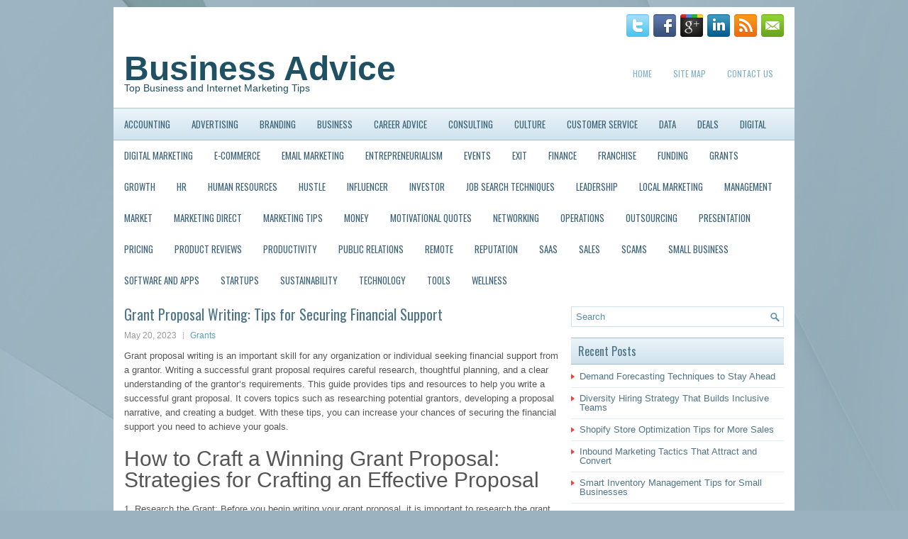

--- FILE ---
content_type: text/html; charset=UTF-8
request_url: https://www.email-customer-support.com/grant-proposal-writing-tips-for-securing-financial-support/
body_size: 12699
content:
 <!DOCTYPE html><html xmlns="http://www.w3.org/1999/xhtml" lang="en-US">
<head profile="http://gmpg.org/xfn/11">
<meta http-equiv="Content-Type" content="text/html; charset=UTF-8" />

<meta name="viewport" content="width=device-width, initial-scale=1.0"/>
<link rel="stylesheet" href="https://www.email-customer-support.com/wp-content/themes/TheBusiness/lib/css/reset.css" type="text/css" media="screen, projection" />
<link rel="stylesheet" href="https://www.email-customer-support.com/wp-content/themes/TheBusiness/lib/css/defaults.css" type="text/css" media="screen, projection" />
<!--[if lt IE 8]><link rel="stylesheet" href="https://www.email-customer-support.com/wp-content/themes/TheBusiness/lib/css/ie.css" type="text/css" media="screen, projection" /><![endif]-->

<link rel="stylesheet" href="https://www.email-customer-support.com/wp-content/themes/TheBusiness/style.css" type="text/css" media="screen, projection" />

<title>Grant Proposal Writing: Tips for Securing Financial Support &#8211; Business Advice</title>
<meta name='robots' content='max-image-preview:large' />
            <style>
                .toc_post_list h2{
                    margin-bottom: 20px;
                }
                .toc_post_list{
                    list-style: none;
                    margin: 0 0 30px 0!important;
                    padding: 0!important;
                }
                .toc_post_list li{}
                .toc_post_list li ul{
                    list-style: decimal;
                }
                .toc_post_list a{}
                .wpaicg_chat_widget{
                    position: fixed;
                }
                .wpaicg_widget_left{
                    bottom: 15px;
                    left: 15px;
                }
                .wpaicg_widget_right{
                    bottom: 15px;
                    right: 15px;
                }
                .wpaicg_widget_right .wpaicg_chat_widget_content{
                    right: 0;
                }
                .wpaicg_widget_left .wpaicg_chat_widget_content{
                    left: 0;
                }
                .wpaicg_chat_widget_content .wpaicg-chatbox{
                    height: 100%;
                    background-color: #222222;
                    border-radius: 5px;
                }
                .wpaicg_widget_open .wpaicg_chat_widget_content{
                    height: 400px;
                }
                .wpaicg_chat_widget_content{
                    position: absolute;
                    bottom: calc(100% + 15px);
                    width: 350px;
                    overflow: hidden;
                }
                .wpaicg_widget_open .wpaicg_chat_widget_content{
                    overflow: unset;
                }
                .wpaicg_widget_open .wpaicg_chat_widget_content .wpaicg-chatbox{
                    top: 0;
                }
                .wpaicg_chat_widget_content .wpaicg-chatbox{
                    position: absolute;
                    top: 100%;
                    left: 0;
                    width: 350px;
                    height: 400px;
                    transition: top 300ms cubic-bezier(0.17, 0.04, 0.03, 0.94);
                }
                .wpaicg_chat_widget_content .wpaicg-chatbox-content{
                }
                .wpaicg_chat_widget_content .wpaicg-chatbox-content ul{
                    box-sizing: border-box;
                    background: #222222;
                }
                .wpaicg_chat_widget_content .wpaicg-chatbox-content ul li{
                    color: #90EE90;
                    font-size: 13px;
                }
                .wpaicg_chat_widget_content .wpaicg-bot-thinking{
                    color: #90EE90;
                }
                .wpaicg_chat_widget_content .wpaicg-chatbox-type{
                                    border-top: 0;
                    background: rgb(0 0 0 / 19%);
                }
                .wpaicg_chat_widget_content .wpaicg-chat-message{
                    color: #90EE90;
                }
                .wpaicg_chat_widget_content textarea.wpaicg-chatbox-typing{
                    background-color: #fff;
                    border-color: #ccc;
                }
                .wpaicg_chat_widget_content .wpaicg-chatbox-send{
                    color: #fff;
                }
                .wpaicg-chatbox-footer{
                    height: 18px;
                    font-size: 11px;
                    padding: 0 5px;
                    color: #fff;
                    background: rgb(0 0 0 / 19%);
                    margin-top:2px;
                    margin-bottom: 2px;
                }
                .wpaicg_chat_widget_content textarea.wpaicg-chatbox-typing:focus{
                    outline: none;
                }
                .wpaicg_chat_widget .wpaicg_toggle{
                    cursor: pointer;
                }
                .wpaicg_chat_widget .wpaicg_toggle img{
                    width: 75px;
                    height: 75px;
                }
                .wpaicg-chat-shortcode-type,.wpaicg-chatbox-type{
                    position: relative;
                }
                .wpaicg-mic-icon{
                    cursor: pointer;
                }
                .wpaicg-mic-icon svg{
                    width: 16px;
                    height: 16px;
                    fill: currentColor;
                }
                .wpaicg-pdf-icon svg{
                    width: 22px;
                    height: 22px;
                    fill: currentColor;
                }
                .wpaicg_chat_additions span{
                    cursor: pointer;
                    margin-right: 2px;
                }
                .wpaicg_chat_additions span:last-of-type{
                    margin-right: 0;
                }
                .wpaicg-pdf-loading{
                    width: 18px;
                    height: 18px;
                    border: 2px solid #FFF;
                    border-bottom-color: transparent;
                    border-radius: 50%;
                    display: inline-block;
                    box-sizing: border-box;
                    animation: wpaicg_rotation 1s linear infinite;
                }
                @keyframes wpaicg_rotation {
                    0% {
                        transform: rotate(0deg);
                    }
                    100% {
                        transform: rotate(360deg);
                    }
                }
                .wpaicg-chat-message code{
                    padding: 3px 5px 2px;
                    background: rgb(0 0 0 / 20%);
                    font-size: 13px;
                    font-family: Consolas,Monaco,monospace;
                    direction: ltr;
                    unicode-bidi: embed;
                    display: block;
                    margin: 5px 0px;
                    border-radius: 4px;
                    white-space: pre-wrap;
                }
                textarea.wpaicg-chat-shortcode-typing,textarea.wpaicg-chatbox-typing{
                    height: 30px;
                }
                .wpaicg_chat_widget_content .wpaicg-chatbox-content,.wpaicg-chat-shortcode-content{
                    overflow: hidden;
                }
                .wpaicg_chatbox_line{
                    overflow: hidden;
                    text-align: center;
                    display: block!important;
                    font-size: 12px;
                }
                .wpaicg_chatbox_line:after,.wpaicg_chatbox_line:before{
                    background-color: rgb(255 255 255 / 26%);
                    content: "";
                    display: inline-block;
                    height: 1px;
                    position: relative;
                    vertical-align: middle;
                    width: 50%;
                }
                .wpaicg_chatbox_line:before {
                    right: 0.5em;
                    margin-left: -50%;
                }

                .wpaicg_chatbox_line:after {
                    left: 0.5em;
                    margin-right: -50%;
                }
                .wpaicg-chat-shortcode-typing::-webkit-scrollbar,.wpaicg-chatbox-typing::-webkit-scrollbar{
                    width: 5px
                }
                .wpaicg-chat-shortcode-typing::-webkit-scrollbar-track,.wpaicg-chatbox-typing::-webkit-scrollbar-track{
                    -webkit-box-shadow:inset 0 0 6px rgba(0, 0, 0, 0.15);border-radius:5px;
                }
                .wpaicg-chat-shortcode-typing::-webkit-scrollbar-thumb,.wpaicg-chatbox-typing::-webkit-scrollbar-thumb{
                    border-radius:5px;
                    -webkit-box-shadow: inset 0 0 6px rgba(0, 0, 0, 0.75);
                }
            </style>
            <script>
                var wpaicg_ajax_url = 'https://www.email-customer-support.com/wp-admin/admin-ajax.php';
                var wpaicgUserLoggedIn = false;
            </script>
            <link href="https://www.email-customer-support.com/wp-content/plugins/gpt3-ai-content-generator-premium/public/css/wpaicg-rtl.css" type="text/css" rel="stylesheet" />
                                <!--- This meta description generated by AI Power Plugin --->
                    <meta name="description" content="Learn how to write a successful grant proposal to secure financial support for your project. Get tips on researching, writing, and submitting a grant proposal.">
                    <meta name="og:description" content="Learn how to write a successful grant proposal to secure financial support for your project. Get tips on researching, writing, and submitting a grant proposal.">
                    <link rel="alternate" title="oEmbed (JSON)" type="application/json+oembed" href="https://www.email-customer-support.com/wp-json/oembed/1.0/embed?url=https%3A%2F%2Fwww.email-customer-support.com%2Fgrant-proposal-writing-tips-for-securing-financial-support%2F" />
<link rel="alternate" title="oEmbed (XML)" type="text/xml+oembed" href="https://www.email-customer-support.com/wp-json/oembed/1.0/embed?url=https%3A%2F%2Fwww.email-customer-support.com%2Fgrant-proposal-writing-tips-for-securing-financial-support%2F&#038;format=xml" />
<style id='wp-img-auto-sizes-contain-inline-css' type='text/css'>
img:is([sizes=auto i],[sizes^="auto," i]){contain-intrinsic-size:3000px 1500px}
/*# sourceURL=wp-img-auto-sizes-contain-inline-css */
</style>
<style id='wp-emoji-styles-inline-css' type='text/css'>

	img.wp-smiley, img.emoji {
		display: inline !important;
		border: none !important;
		box-shadow: none !important;
		height: 1em !important;
		width: 1em !important;
		margin: 0 0.07em !important;
		vertical-align: -0.1em !important;
		background: none !important;
		padding: 0 !important;
	}
/*# sourceURL=wp-emoji-styles-inline-css */
</style>
<style id='wp-block-library-inline-css' type='text/css'>
:root{--wp-block-synced-color:#7a00df;--wp-block-synced-color--rgb:122,0,223;--wp-bound-block-color:var(--wp-block-synced-color);--wp-editor-canvas-background:#ddd;--wp-admin-theme-color:#007cba;--wp-admin-theme-color--rgb:0,124,186;--wp-admin-theme-color-darker-10:#006ba1;--wp-admin-theme-color-darker-10--rgb:0,107,160.5;--wp-admin-theme-color-darker-20:#005a87;--wp-admin-theme-color-darker-20--rgb:0,90,135;--wp-admin-border-width-focus:2px}@media (min-resolution:192dpi){:root{--wp-admin-border-width-focus:1.5px}}.wp-element-button{cursor:pointer}:root .has-very-light-gray-background-color{background-color:#eee}:root .has-very-dark-gray-background-color{background-color:#313131}:root .has-very-light-gray-color{color:#eee}:root .has-very-dark-gray-color{color:#313131}:root .has-vivid-green-cyan-to-vivid-cyan-blue-gradient-background{background:linear-gradient(135deg,#00d084,#0693e3)}:root .has-purple-crush-gradient-background{background:linear-gradient(135deg,#34e2e4,#4721fb 50%,#ab1dfe)}:root .has-hazy-dawn-gradient-background{background:linear-gradient(135deg,#faaca8,#dad0ec)}:root .has-subdued-olive-gradient-background{background:linear-gradient(135deg,#fafae1,#67a671)}:root .has-atomic-cream-gradient-background{background:linear-gradient(135deg,#fdd79a,#004a59)}:root .has-nightshade-gradient-background{background:linear-gradient(135deg,#330968,#31cdcf)}:root .has-midnight-gradient-background{background:linear-gradient(135deg,#020381,#2874fc)}:root{--wp--preset--font-size--normal:16px;--wp--preset--font-size--huge:42px}.has-regular-font-size{font-size:1em}.has-larger-font-size{font-size:2.625em}.has-normal-font-size{font-size:var(--wp--preset--font-size--normal)}.has-huge-font-size{font-size:var(--wp--preset--font-size--huge)}.has-text-align-center{text-align:center}.has-text-align-left{text-align:left}.has-text-align-right{text-align:right}.has-fit-text{white-space:nowrap!important}#end-resizable-editor-section{display:none}.aligncenter{clear:both}.items-justified-left{justify-content:flex-start}.items-justified-center{justify-content:center}.items-justified-right{justify-content:flex-end}.items-justified-space-between{justify-content:space-between}.screen-reader-text{border:0;clip-path:inset(50%);height:1px;margin:-1px;overflow:hidden;padding:0;position:absolute;width:1px;word-wrap:normal!important}.screen-reader-text:focus{background-color:#ddd;clip-path:none;color:#444;display:block;font-size:1em;height:auto;left:5px;line-height:normal;padding:15px 23px 14px;text-decoration:none;top:5px;width:auto;z-index:100000}html :where(.has-border-color){border-style:solid}html :where([style*=border-top-color]){border-top-style:solid}html :where([style*=border-right-color]){border-right-style:solid}html :where([style*=border-bottom-color]){border-bottom-style:solid}html :where([style*=border-left-color]){border-left-style:solid}html :where([style*=border-width]){border-style:solid}html :where([style*=border-top-width]){border-top-style:solid}html :where([style*=border-right-width]){border-right-style:solid}html :where([style*=border-bottom-width]){border-bottom-style:solid}html :where([style*=border-left-width]){border-left-style:solid}html :where(img[class*=wp-image-]){height:auto;max-width:100%}:where(figure){margin:0 0 1em}html :where(.is-position-sticky){--wp-admin--admin-bar--position-offset:var(--wp-admin--admin-bar--height,0px)}@media screen and (max-width:600px){html :where(.is-position-sticky){--wp-admin--admin-bar--position-offset:0px}}

/*# sourceURL=wp-block-library-inline-css */
</style><style id='global-styles-inline-css' type='text/css'>
:root{--wp--preset--aspect-ratio--square: 1;--wp--preset--aspect-ratio--4-3: 4/3;--wp--preset--aspect-ratio--3-4: 3/4;--wp--preset--aspect-ratio--3-2: 3/2;--wp--preset--aspect-ratio--2-3: 2/3;--wp--preset--aspect-ratio--16-9: 16/9;--wp--preset--aspect-ratio--9-16: 9/16;--wp--preset--color--black: #000000;--wp--preset--color--cyan-bluish-gray: #abb8c3;--wp--preset--color--white: #ffffff;--wp--preset--color--pale-pink: #f78da7;--wp--preset--color--vivid-red: #cf2e2e;--wp--preset--color--luminous-vivid-orange: #ff6900;--wp--preset--color--luminous-vivid-amber: #fcb900;--wp--preset--color--light-green-cyan: #7bdcb5;--wp--preset--color--vivid-green-cyan: #00d084;--wp--preset--color--pale-cyan-blue: #8ed1fc;--wp--preset--color--vivid-cyan-blue: #0693e3;--wp--preset--color--vivid-purple: #9b51e0;--wp--preset--gradient--vivid-cyan-blue-to-vivid-purple: linear-gradient(135deg,rgb(6,147,227) 0%,rgb(155,81,224) 100%);--wp--preset--gradient--light-green-cyan-to-vivid-green-cyan: linear-gradient(135deg,rgb(122,220,180) 0%,rgb(0,208,130) 100%);--wp--preset--gradient--luminous-vivid-amber-to-luminous-vivid-orange: linear-gradient(135deg,rgb(252,185,0) 0%,rgb(255,105,0) 100%);--wp--preset--gradient--luminous-vivid-orange-to-vivid-red: linear-gradient(135deg,rgb(255,105,0) 0%,rgb(207,46,46) 100%);--wp--preset--gradient--very-light-gray-to-cyan-bluish-gray: linear-gradient(135deg,rgb(238,238,238) 0%,rgb(169,184,195) 100%);--wp--preset--gradient--cool-to-warm-spectrum: linear-gradient(135deg,rgb(74,234,220) 0%,rgb(151,120,209) 20%,rgb(207,42,186) 40%,rgb(238,44,130) 60%,rgb(251,105,98) 80%,rgb(254,248,76) 100%);--wp--preset--gradient--blush-light-purple: linear-gradient(135deg,rgb(255,206,236) 0%,rgb(152,150,240) 100%);--wp--preset--gradient--blush-bordeaux: linear-gradient(135deg,rgb(254,205,165) 0%,rgb(254,45,45) 50%,rgb(107,0,62) 100%);--wp--preset--gradient--luminous-dusk: linear-gradient(135deg,rgb(255,203,112) 0%,rgb(199,81,192) 50%,rgb(65,88,208) 100%);--wp--preset--gradient--pale-ocean: linear-gradient(135deg,rgb(255,245,203) 0%,rgb(182,227,212) 50%,rgb(51,167,181) 100%);--wp--preset--gradient--electric-grass: linear-gradient(135deg,rgb(202,248,128) 0%,rgb(113,206,126) 100%);--wp--preset--gradient--midnight: linear-gradient(135deg,rgb(2,3,129) 0%,rgb(40,116,252) 100%);--wp--preset--font-size--small: 13px;--wp--preset--font-size--medium: 20px;--wp--preset--font-size--large: 36px;--wp--preset--font-size--x-large: 42px;--wp--preset--spacing--20: 0.44rem;--wp--preset--spacing--30: 0.67rem;--wp--preset--spacing--40: 1rem;--wp--preset--spacing--50: 1.5rem;--wp--preset--spacing--60: 2.25rem;--wp--preset--spacing--70: 3.38rem;--wp--preset--spacing--80: 5.06rem;--wp--preset--shadow--natural: 6px 6px 9px rgba(0, 0, 0, 0.2);--wp--preset--shadow--deep: 12px 12px 50px rgba(0, 0, 0, 0.4);--wp--preset--shadow--sharp: 6px 6px 0px rgba(0, 0, 0, 0.2);--wp--preset--shadow--outlined: 6px 6px 0px -3px rgb(255, 255, 255), 6px 6px rgb(0, 0, 0);--wp--preset--shadow--crisp: 6px 6px 0px rgb(0, 0, 0);}:where(.is-layout-flex){gap: 0.5em;}:where(.is-layout-grid){gap: 0.5em;}body .is-layout-flex{display: flex;}.is-layout-flex{flex-wrap: wrap;align-items: center;}.is-layout-flex > :is(*, div){margin: 0;}body .is-layout-grid{display: grid;}.is-layout-grid > :is(*, div){margin: 0;}:where(.wp-block-columns.is-layout-flex){gap: 2em;}:where(.wp-block-columns.is-layout-grid){gap: 2em;}:where(.wp-block-post-template.is-layout-flex){gap: 1.25em;}:where(.wp-block-post-template.is-layout-grid){gap: 1.25em;}.has-black-color{color: var(--wp--preset--color--black) !important;}.has-cyan-bluish-gray-color{color: var(--wp--preset--color--cyan-bluish-gray) !important;}.has-white-color{color: var(--wp--preset--color--white) !important;}.has-pale-pink-color{color: var(--wp--preset--color--pale-pink) !important;}.has-vivid-red-color{color: var(--wp--preset--color--vivid-red) !important;}.has-luminous-vivid-orange-color{color: var(--wp--preset--color--luminous-vivid-orange) !important;}.has-luminous-vivid-amber-color{color: var(--wp--preset--color--luminous-vivid-amber) !important;}.has-light-green-cyan-color{color: var(--wp--preset--color--light-green-cyan) !important;}.has-vivid-green-cyan-color{color: var(--wp--preset--color--vivid-green-cyan) !important;}.has-pale-cyan-blue-color{color: var(--wp--preset--color--pale-cyan-blue) !important;}.has-vivid-cyan-blue-color{color: var(--wp--preset--color--vivid-cyan-blue) !important;}.has-vivid-purple-color{color: var(--wp--preset--color--vivid-purple) !important;}.has-black-background-color{background-color: var(--wp--preset--color--black) !important;}.has-cyan-bluish-gray-background-color{background-color: var(--wp--preset--color--cyan-bluish-gray) !important;}.has-white-background-color{background-color: var(--wp--preset--color--white) !important;}.has-pale-pink-background-color{background-color: var(--wp--preset--color--pale-pink) !important;}.has-vivid-red-background-color{background-color: var(--wp--preset--color--vivid-red) !important;}.has-luminous-vivid-orange-background-color{background-color: var(--wp--preset--color--luminous-vivid-orange) !important;}.has-luminous-vivid-amber-background-color{background-color: var(--wp--preset--color--luminous-vivid-amber) !important;}.has-light-green-cyan-background-color{background-color: var(--wp--preset--color--light-green-cyan) !important;}.has-vivid-green-cyan-background-color{background-color: var(--wp--preset--color--vivid-green-cyan) !important;}.has-pale-cyan-blue-background-color{background-color: var(--wp--preset--color--pale-cyan-blue) !important;}.has-vivid-cyan-blue-background-color{background-color: var(--wp--preset--color--vivid-cyan-blue) !important;}.has-vivid-purple-background-color{background-color: var(--wp--preset--color--vivid-purple) !important;}.has-black-border-color{border-color: var(--wp--preset--color--black) !important;}.has-cyan-bluish-gray-border-color{border-color: var(--wp--preset--color--cyan-bluish-gray) !important;}.has-white-border-color{border-color: var(--wp--preset--color--white) !important;}.has-pale-pink-border-color{border-color: var(--wp--preset--color--pale-pink) !important;}.has-vivid-red-border-color{border-color: var(--wp--preset--color--vivid-red) !important;}.has-luminous-vivid-orange-border-color{border-color: var(--wp--preset--color--luminous-vivid-orange) !important;}.has-luminous-vivid-amber-border-color{border-color: var(--wp--preset--color--luminous-vivid-amber) !important;}.has-light-green-cyan-border-color{border-color: var(--wp--preset--color--light-green-cyan) !important;}.has-vivid-green-cyan-border-color{border-color: var(--wp--preset--color--vivid-green-cyan) !important;}.has-pale-cyan-blue-border-color{border-color: var(--wp--preset--color--pale-cyan-blue) !important;}.has-vivid-cyan-blue-border-color{border-color: var(--wp--preset--color--vivid-cyan-blue) !important;}.has-vivid-purple-border-color{border-color: var(--wp--preset--color--vivid-purple) !important;}.has-vivid-cyan-blue-to-vivid-purple-gradient-background{background: var(--wp--preset--gradient--vivid-cyan-blue-to-vivid-purple) !important;}.has-light-green-cyan-to-vivid-green-cyan-gradient-background{background: var(--wp--preset--gradient--light-green-cyan-to-vivid-green-cyan) !important;}.has-luminous-vivid-amber-to-luminous-vivid-orange-gradient-background{background: var(--wp--preset--gradient--luminous-vivid-amber-to-luminous-vivid-orange) !important;}.has-luminous-vivid-orange-to-vivid-red-gradient-background{background: var(--wp--preset--gradient--luminous-vivid-orange-to-vivid-red) !important;}.has-very-light-gray-to-cyan-bluish-gray-gradient-background{background: var(--wp--preset--gradient--very-light-gray-to-cyan-bluish-gray) !important;}.has-cool-to-warm-spectrum-gradient-background{background: var(--wp--preset--gradient--cool-to-warm-spectrum) !important;}.has-blush-light-purple-gradient-background{background: var(--wp--preset--gradient--blush-light-purple) !important;}.has-blush-bordeaux-gradient-background{background: var(--wp--preset--gradient--blush-bordeaux) !important;}.has-luminous-dusk-gradient-background{background: var(--wp--preset--gradient--luminous-dusk) !important;}.has-pale-ocean-gradient-background{background: var(--wp--preset--gradient--pale-ocean) !important;}.has-electric-grass-gradient-background{background: var(--wp--preset--gradient--electric-grass) !important;}.has-midnight-gradient-background{background: var(--wp--preset--gradient--midnight) !important;}.has-small-font-size{font-size: var(--wp--preset--font-size--small) !important;}.has-medium-font-size{font-size: var(--wp--preset--font-size--medium) !important;}.has-large-font-size{font-size: var(--wp--preset--font-size--large) !important;}.has-x-large-font-size{font-size: var(--wp--preset--font-size--x-large) !important;}
/*# sourceURL=global-styles-inline-css */
</style>

<style id='classic-theme-styles-inline-css' type='text/css'>
/*! This file is auto-generated */
.wp-block-button__link{color:#fff;background-color:#32373c;border-radius:9999px;box-shadow:none;text-decoration:none;padding:calc(.667em + 2px) calc(1.333em + 2px);font-size:1.125em}.wp-block-file__button{background:#32373c;color:#fff;text-decoration:none}
/*# sourceURL=/wp-includes/css/classic-themes.min.css */
</style>
<link rel='stylesheet' id='contact-form-7-css' href='https://www.email-customer-support.com/wp-content/plugins/contact-form-7/includes/css/styles.css?ver=6.1.4' type='text/css' media='all' />
<link rel='stylesheet' id='wp-ai-content-generator-css' href='https://www.email-customer-support.com/wp-content/plugins/gpt3-ai-content-generator-premium/public/css/wp-ai-content-generator-public.css?ver=1.7.51' type='text/css' media='all' />
<script type="text/javascript" src="https://www.email-customer-support.com/wp-includes/js/jquery/jquery.min.js?ver=3.7.1" id="jquery-core-js"></script>
<script type="text/javascript" src="https://www.email-customer-support.com/wp-includes/js/jquery/jquery-migrate.min.js?ver=3.4.1" id="jquery-migrate-js"></script>
<script type="text/javascript" src="https://www.email-customer-support.com/wp-content/plugins/gpt3-ai-content-generator-premium/public/js/wp-ai-content-generator-public.js?ver=1.7.51" id="wp-ai-content-generator-js"></script>
<script type="text/javascript" src="https://www.email-customer-support.com/wp-content/themes/TheBusiness/lib/js/superfish.js?ver=6.9" id="superfish-js"></script>
<script type="text/javascript" src="https://www.email-customer-support.com/wp-content/themes/TheBusiness/lib/js/jquery.mobilemenu.js?ver=6.9" id="mobilemenu-js"></script>
<link rel="https://api.w.org/" href="https://www.email-customer-support.com/wp-json/" /><link rel="alternate" title="JSON" type="application/json" href="https://www.email-customer-support.com/wp-json/wp/v2/posts/1564" /><link rel="EditURI" type="application/rsd+xml" title="RSD" href="https://www.email-customer-support.com/xmlrpc.php?rsd" />

<link rel="canonical" href="https://www.email-customer-support.com/grant-proposal-writing-tips-for-securing-financial-support/" />
<link rel='shortlink' href='https://www.email-customer-support.com/?p=1564' />
<link rel="shortcut icon" href="https://www.email-customer-support.com/wp-content/themes/TheBusiness/images/favicon.png" type="image/x-icon" />
<link rel="alternate" type="application/rss+xml" title="Business Advice RSS Feed" href="https://www.email-customer-support.com/feed/" />
<link rel="pingback" href="https://www.email-customer-support.com/xmlrpc.php" />

</head>

<body data-rsssl=1 class="wp-singular post-template-default single single-post postid-1564 single-format-standard wp-theme-TheBusiness">

<div id="container">

    <div class="clearfix">
    
        <div id="top-social-profiles">
                        <ul class="widget-container"><li class="social-profiles-widget">
            <a href="" target="_blank"><img title="Twitter" alt="Twitter" src="https://www.email-customer-support.com/wp-content/themes/TheBusiness/images/social-profiles/twitter.png" /></a><a href="" target="_blank"><img title="Facebook" alt="Facebook" src="https://www.email-customer-support.com/wp-content/themes/TheBusiness/images/social-profiles/facebook.png" /></a><a href="" target="_blank"><img title="Google Plus" alt="Google Plus" src="https://www.email-customer-support.com/wp-content/themes/TheBusiness/images/social-profiles/gplus.png" /></a><a href="" target="_blank"><img title="LinkedIn" alt="LinkedIn" src="https://www.email-customer-support.com/wp-content/themes/TheBusiness/images/social-profiles/linkedin.png" /></a><a href="https://www.email-customer-support.com/feed/" target="_blank"><img title="RSS Feed" alt="RSS Feed" src="https://www.email-customer-support.com/wp-content/themes/TheBusiness/images/social-profiles/rss.png" /></a><a href="" target="_blank"><img title="Email" alt="Email" src="https://www.email-customer-support.com/wp-content/themes/TheBusiness/images/social-profiles/email.png" /></a>            </li></ul>
                    </div>
        
    </div>
    
    <div id="header">
    
        <div class="logo">
         
             
                <h1 class="site_title"><a href="https://www.email-customer-support.com">Business Advice</a></h1>
             
            
             
                <h2 class="site_description">Top Business and Internet Marketing Tips</h2>
             
         
        </div><!-- .logo -->

        <div class="header-right">
            			<div class="menu-primary-container"><ul id="menu-pages" class="menus menu-primary"><li id="menu-item-19" class="menu-item menu-item-type-custom menu-item-object-custom menu-item-home menu-item-19"><a href="https://www.email-customer-support.com/">Home</a></li>
<li id="menu-item-377" class="menu-item menu-item-type-post_type menu-item-object-page menu-item-377"><a href="https://www.email-customer-support.com/site-map/">Site Map</a></li>
<li id="menu-item-20" class="menu-item menu-item-type-post_type menu-item-object-page menu-item-20"><a href="https://www.email-customer-support.com/contact-us/">Contact Us</a></li>
</ul></div>              <!--.primary menu--> 	
                </div><!-- .header-right -->
        
    </div><!-- #header -->
    
            <div class="clearfix">
            			        <div class="menu-secondary-container">
			<ul class="menus menu-secondary">
					<li class="cat-item cat-item-16"><a href="https://www.email-customer-support.com/category/accounting/">Accounting</a>
</li>
	<li class="cat-item cat-item-13"><a href="https://www.email-customer-support.com/category/advertising/">Advertising</a>
</li>
	<li class="cat-item cat-item-21"><a href="https://www.email-customer-support.com/category/branding/">Branding</a>
</li>
	<li class="cat-item cat-item-15"><a href="https://www.email-customer-support.com/category/business/">Business</a>
</li>
	<li class="cat-item cat-item-22"><a href="https://www.email-customer-support.com/category/career-advice/">Career Advice</a>
</li>
	<li class="cat-item cat-item-25"><a href="https://www.email-customer-support.com/category/consulting/">Consulting</a>
</li>
	<li class="cat-item cat-item-259"><a href="https://www.email-customer-support.com/category/culture/">Culture</a>
</li>
	<li class="cat-item cat-item-24"><a href="https://www.email-customer-support.com/category/customer-service/">Customer Service</a>
</li>
	<li class="cat-item cat-item-257"><a href="https://www.email-customer-support.com/category/data/">Data</a>
</li>
	<li class="cat-item cat-item-254"><a href="https://www.email-customer-support.com/category/deals/">Deals</a>
</li>
	<li class="cat-item cat-item-253"><a href="https://www.email-customer-support.com/category/digital/">Digital</a>
</li>
	<li class="cat-item cat-item-274"><a href="https://www.email-customer-support.com/category/digital-marketing/">Digital Marketing</a>
</li>
	<li class="cat-item cat-item-262"><a href="https://www.email-customer-support.com/category/e-commerce/">E-commerce</a>
</li>
	<li class="cat-item cat-item-18"><a href="https://www.email-customer-support.com/category/email-marketing/">Email Marketing</a>
</li>
	<li class="cat-item cat-item-27"><a href="https://www.email-customer-support.com/category/entrepreneurialism/">Entrepreneurialism</a>
</li>
	<li class="cat-item cat-item-41"><a href="https://www.email-customer-support.com/category/events/">Events</a>
</li>
	<li class="cat-item cat-item-268"><a href="https://www.email-customer-support.com/category/exit/">Exit</a>
</li>
	<li class="cat-item cat-item-39"><a href="https://www.email-customer-support.com/category/finance/">Finance</a>
</li>
	<li class="cat-item cat-item-31"><a href="https://www.email-customer-support.com/category/franchise/">Franchise</a>
</li>
	<li class="cat-item cat-item-269"><a href="https://www.email-customer-support.com/category/funding/">Funding</a>
</li>
	<li class="cat-item cat-item-38"><a href="https://www.email-customer-support.com/category/grants/">Grants</a>
</li>
	<li class="cat-item cat-item-275"><a href="https://www.email-customer-support.com/category/growth/">Growth</a>
</li>
	<li class="cat-item cat-item-267"><a href="https://www.email-customer-support.com/category/hr/">HR</a>
</li>
	<li class="cat-item cat-item-20"><a href="https://www.email-customer-support.com/category/human-resources/">Human Resources</a>
</li>
	<li class="cat-item cat-item-263"><a href="https://www.email-customer-support.com/category/hustle/">Hustle</a>
</li>
	<li class="cat-item cat-item-261"><a href="https://www.email-customer-support.com/category/influencer/">Influencer</a>
</li>
	<li class="cat-item cat-item-272"><a href="https://www.email-customer-support.com/category/investor/">Investor</a>
</li>
	<li class="cat-item cat-item-14"><a href="https://www.email-customer-support.com/category/job-search-techniques/">Job Search Techniques</a>
</li>
	<li class="cat-item cat-item-265"><a href="https://www.email-customer-support.com/category/leadership/">Leadership</a>
</li>
	<li class="cat-item cat-item-36"><a href="https://www.email-customer-support.com/category/local-marketing/">Local Marketing</a>
</li>
	<li class="cat-item cat-item-12"><a href="https://www.email-customer-support.com/category/management/">Management</a>
</li>
	<li class="cat-item cat-item-273"><a href="https://www.email-customer-support.com/category/market/">Market</a>
</li>
	<li class="cat-item cat-item-10"><a href="https://www.email-customer-support.com/category/marketing-direct/">Marketing Direct</a>
</li>
	<li class="cat-item cat-item-11"><a href="https://www.email-customer-support.com/category/marketing/">Marketing Tips</a>
</li>
	<li class="cat-item cat-item-29"><a href="https://www.email-customer-support.com/category/money/">Money</a>
</li>
	<li class="cat-item cat-item-33"><a href="https://www.email-customer-support.com/category/motivational-quotes/">Motivational Quotes</a>
</li>
	<li class="cat-item cat-item-9"><a href="https://www.email-customer-support.com/category/networking/">Networking</a>
</li>
	<li class="cat-item cat-item-37"><a href="https://www.email-customer-support.com/category/operations/">Operations</a>
</li>
	<li class="cat-item cat-item-8"><a href="https://www.email-customer-support.com/category/outsourcing/">Outsourcing</a>
</li>
	<li class="cat-item cat-item-17"><a href="https://www.email-customer-support.com/category/presentation/">Presentation</a>
</li>
	<li class="cat-item cat-item-270"><a href="https://www.email-customer-support.com/category/pricing/">Pricing</a>
</li>
	<li class="cat-item cat-item-35"><a href="https://www.email-customer-support.com/category/product-reviews/">Product Reviews</a>
</li>
	<li class="cat-item cat-item-7"><a href="https://www.email-customer-support.com/category/productivity/">Productivity</a>
</li>
	<li class="cat-item cat-item-6"><a href="https://www.email-customer-support.com/category/public-relations/">Public Relations</a>
</li>
	<li class="cat-item cat-item-255"><a href="https://www.email-customer-support.com/category/remote/">Remote</a>
</li>
	<li class="cat-item cat-item-260"><a href="https://www.email-customer-support.com/category/reputation/">Reputation</a>
</li>
	<li class="cat-item cat-item-264"><a href="https://www.email-customer-support.com/category/saas/">SaaS</a>
</li>
	<li class="cat-item cat-item-5"><a href="https://www.email-customer-support.com/category/sales/">Sales</a>
</li>
	<li class="cat-item cat-item-40"><a href="https://www.email-customer-support.com/category/scams/">Scams</a>
</li>
	<li class="cat-item cat-item-30"><a href="https://www.email-customer-support.com/category/small-business/">Small Business</a>
</li>
	<li class="cat-item cat-item-32"><a href="https://www.email-customer-support.com/category/software-and-apps/">Software and Apps</a>
</li>
	<li class="cat-item cat-item-266"><a href="https://www.email-customer-support.com/category/startups/">Startups</a>
</li>
	<li class="cat-item cat-item-258"><a href="https://www.email-customer-support.com/category/sustainability/">Sustainability</a>
</li>
	<li class="cat-item cat-item-271"><a href="https://www.email-customer-support.com/category/technology/">Technology</a>
</li>
	<li class="cat-item cat-item-256"><a href="https://www.email-customer-support.com/category/tools/">Tools</a>
</li>
	<li class="cat-item cat-item-34"><a href="https://www.email-customer-support.com/category/wellness/">Wellness</a>
</li>
			</ul>
		</div>
                      <!--.secondary menu--> 	
                </div>
    
    <div id="main">
    
            
        <div id="content">
            
                    
            
    <div class="post post-single clearfix post-1564 type-post status-publish format-standard hentry category-grants" id="post-1564">
    
        <h2 class="title">Grant Proposal Writing: Tips for Securing Financial Support</h2>
        
        <div class="postmeta-primary">
    
            <span class="meta_date">May 20, 2023</span>
           &nbsp; <span class="meta_categories"><a href="https://www.email-customer-support.com/category/grants/" rel="category tag">Grants</a></span>
    
                 
        </div>
        
        <div class="entry clearfix">
            
                        
            <p>Grant proposal writing is an important skill for any organization or individual seeking financial support from a grantor. Writing a successful grant proposal requires careful research, thoughtful planning, and a clear understanding of the grantor’s requirements. This guide provides tips and resources to help you write a successful grant proposal. It covers topics such as researching potential grantors, developing a proposal narrative, and creating a budget. With these tips, you can increase your chances of securing the financial support you need to achieve your goals.</p>
<h2 id="how-to-craft-a-winning-grant-proposal-strategies-for-crafting-an-effective-proposal-rqxCmUZSDD">How to Craft a Winning Grant Proposal: Strategies for Crafting an Effective Proposal</h2>
<p>1. Research the Grant: Before you begin writing your grant proposal, it is important to research the grant and its requirements. Make sure you understand the purpose of the grant, the eligibility criteria, and the application process.</p>
<p>2. Identify Your Goals: Before you start writing, it is important to identify your goals and objectives. What do you hope to accomplish with the grant? What are the specific outcomes you are looking to achieve?</p>
<p>3. Outline Your Proposal: Once you have identified your goals, it is time to create an outline for your proposal. This will help you organize your thoughts and ensure that your proposal is clear and concise.</p>
<p>4. Write a Compelling Introduction: The introduction of your proposal should be compelling and engaging. It should provide an overview of the project and explain why it is important.</p>
<p>5. Describe Your Project: The body of your proposal should provide a detailed description of your project. Be sure to include information about the project’s goals, objectives, timeline, budget, and expected outcomes.</p>
<p>6. Demonstrate Need: It is important to demonstrate the need for the project and explain why it is important. Be sure to include information about the target population and how the project will benefit them.</p>
<p>7. Include Supporting Documentation: Be sure to include any supporting documentation that may be required, such as letters of support, financial statements, or other relevant documents.</p>
<p>8. Proofread and Edit: Before submitting your proposal, it is important to proofread and edit your work. Make sure there are no typos or grammatical errors.</p>
<p>By following these strategies, you can craft an effective grant proposal that will help you secure the funding you need. Good luck!</p>
<h2 id="the-benefits-of-grant-proposal-writing-understanding-the-impact-of-securing-financial-support-rqxCmUZSDD">The Benefits of Grant Proposal Writing: Understanding the Impact of Securing Financial Support</h2>
<p>Grant proposal writing is an important skill for any organization or individual seeking financial support. It is a complex process that requires careful research, planning, and writing. Understanding the impact of securing financial support through grant proposal writing can be beneficial for any organization or individual.</p>
<p>The primary benefit of grant proposal writing is the potential to secure financial support for a project or program. Grants are a form of financial assistance that can be used to fund a variety of activities, such as research, education, and community development. Grants can provide the necessary resources to help organizations and individuals achieve their goals.</p>
<p>Grant proposal writing also provides an opportunity to develop relationships with potential funders. By developing a strong proposal, organizations and individuals can demonstrate their commitment to the project or program and build relationships with potential funders. This can lead to additional funding opportunities in the future.</p>
<p>Grant proposal writing also helps organizations and individuals to better understand their project or program. Writing a grant proposal requires a thorough understanding of the project or program, its goals, and its potential impact. This understanding can help organizations and individuals to refine their project or program and make it more attractive to potential funders.</p>
<p>Finally, grant proposal writing can help organizations and individuals to develop their skills in research, writing, and communication. Writing a grant proposal requires a great deal of research and writing, and the process can help individuals to develop their skills in these areas. Additionally, the process of communicating with potential funders can help individuals to develop their communication skills.</p>
<p>In conclusion, grant proposal writing can be a beneficial process for any organization or individual seeking financial support. It can provide the potential to secure financial support, develop relationships with potential funders, better understand the project or program, and develop research, writing, and communication skills. Understanding the impact of grant proposal writing can help organizations and individuals to make the most of the process.</p>
<h2 id="conclusion-rqxCmUZSDD">Conclusion</h2>
<p>Grant proposal writing is a complex process that requires careful research, planning, and preparation. It is important to understand the requirements of the funding agency, the purpose of the grant, and the criteria for evaluating the proposal. By following the tips outlined in this article, you can increase your chances of securing financial support for your project. With the right approach and dedication, you can create a successful grant proposal that will help you achieve your goals.</p>
    
        </div>
        
         
        
    
    </div><!-- Post ID 1564 -->
    
                
                    
        </div><!-- #content -->
    
        
<div id="sidebar-primary">

    <ul class="widget-container"><li id="search-2" class="widget widget_search"> 
<div id="search" title="Type and hit enter">
    <form method="get" id="searchform" action="https://www.email-customer-support.com/"> 
        <input type="text" value="Search" 
            name="s" id="s"  onblur="if (this.value == '')  {this.value = 'Search';}"  
            onfocus="if (this.value == 'Search') {this.value = '';}" 
        />
    </form>
</div><!-- #search --></li></ul>
		<ul class="widget-container"><li id="recent-posts-2" class="widget widget_recent_entries">
		<h3 class="widgettitle">Recent Posts</h3>
		<ul>
											<li>
					<a href="https://www.email-customer-support.com/demand-forecasting-techniques-to-stay-ahead/">Demand Forecasting Techniques to Stay Ahead</a>
									</li>
											<li>
					<a href="https://www.email-customer-support.com/diversity-hiring-strategy-that-builds-inclusive-teams/">Diversity Hiring Strategy That Builds Inclusive Teams</a>
									</li>
											<li>
					<a href="https://www.email-customer-support.com/shopify-store-optimization-tips-for-more-sales/">Shopify Store Optimization Tips for More Sales</a>
									</li>
											<li>
					<a href="https://www.email-customer-support.com/inbound-marketing-tactics-that-attract-and-convert/">Inbound Marketing Tactics That Attract and Convert</a>
									</li>
											<li>
					<a href="https://www.email-customer-support.com/smart-inventory-management-tips-for-small-businesses/">Smart Inventory Management Tips for Small Businesses</a>
									</li>
					</ul>

		</li></ul><ul class="widget-container"><li id="categories-2" class="widget widget_categories"><h3 class="widgettitle">Categories</h3>
			<ul>
					<li class="cat-item cat-item-16"><a href="https://www.email-customer-support.com/category/accounting/">Accounting</a>
</li>
	<li class="cat-item cat-item-13"><a href="https://www.email-customer-support.com/category/advertising/">Advertising</a>
</li>
	<li class="cat-item cat-item-21"><a href="https://www.email-customer-support.com/category/branding/">Branding</a>
</li>
	<li class="cat-item cat-item-15"><a href="https://www.email-customer-support.com/category/business/">Business</a>
</li>
	<li class="cat-item cat-item-22"><a href="https://www.email-customer-support.com/category/career-advice/">Career Advice</a>
</li>
	<li class="cat-item cat-item-25"><a href="https://www.email-customer-support.com/category/consulting/">Consulting</a>
</li>
	<li class="cat-item cat-item-259"><a href="https://www.email-customer-support.com/category/culture/">Culture</a>
</li>
	<li class="cat-item cat-item-24"><a href="https://www.email-customer-support.com/category/customer-service/">Customer Service</a>
</li>
	<li class="cat-item cat-item-257"><a href="https://www.email-customer-support.com/category/data/">Data</a>
</li>
	<li class="cat-item cat-item-254"><a href="https://www.email-customer-support.com/category/deals/">Deals</a>
</li>
	<li class="cat-item cat-item-253"><a href="https://www.email-customer-support.com/category/digital/">Digital</a>
</li>
	<li class="cat-item cat-item-274"><a href="https://www.email-customer-support.com/category/digital-marketing/">Digital Marketing</a>
</li>
	<li class="cat-item cat-item-262"><a href="https://www.email-customer-support.com/category/e-commerce/">E-commerce</a>
</li>
	<li class="cat-item cat-item-18"><a href="https://www.email-customer-support.com/category/email-marketing/">Email Marketing</a>
</li>
	<li class="cat-item cat-item-27"><a href="https://www.email-customer-support.com/category/entrepreneurialism/">Entrepreneurialism</a>
</li>
	<li class="cat-item cat-item-268"><a href="https://www.email-customer-support.com/category/exit/">Exit</a>
</li>
	<li class="cat-item cat-item-39"><a href="https://www.email-customer-support.com/category/finance/">Finance</a>
</li>
	<li class="cat-item cat-item-31"><a href="https://www.email-customer-support.com/category/franchise/">Franchise</a>
</li>
	<li class="cat-item cat-item-269"><a href="https://www.email-customer-support.com/category/funding/">Funding</a>
</li>
	<li class="cat-item cat-item-38"><a href="https://www.email-customer-support.com/category/grants/">Grants</a>
</li>
	<li class="cat-item cat-item-267"><a href="https://www.email-customer-support.com/category/hr/">HR</a>
</li>
	<li class="cat-item cat-item-20"><a href="https://www.email-customer-support.com/category/human-resources/">Human Resources</a>
</li>
	<li class="cat-item cat-item-263"><a href="https://www.email-customer-support.com/category/hustle/">Hustle</a>
</li>
	<li class="cat-item cat-item-261"><a href="https://www.email-customer-support.com/category/influencer/">Influencer</a>
</li>
	<li class="cat-item cat-item-272"><a href="https://www.email-customer-support.com/category/investor/">Investor</a>
</li>
	<li class="cat-item cat-item-14"><a href="https://www.email-customer-support.com/category/job-search-techniques/">Job Search Techniques</a>
</li>
	<li class="cat-item cat-item-265"><a href="https://www.email-customer-support.com/category/leadership/">Leadership</a>
</li>
	<li class="cat-item cat-item-36"><a href="https://www.email-customer-support.com/category/local-marketing/">Local Marketing</a>
</li>
	<li class="cat-item cat-item-12"><a href="https://www.email-customer-support.com/category/management/">Management</a>
</li>
	<li class="cat-item cat-item-273"><a href="https://www.email-customer-support.com/category/market/">Market</a>
</li>
	<li class="cat-item cat-item-11"><a href="https://www.email-customer-support.com/category/marketing/">Marketing Tips</a>
</li>
	<li class="cat-item cat-item-29"><a href="https://www.email-customer-support.com/category/money/">Money</a>
</li>
	<li class="cat-item cat-item-33"><a href="https://www.email-customer-support.com/category/motivational-quotes/">Motivational Quotes</a>
</li>
	<li class="cat-item cat-item-9"><a href="https://www.email-customer-support.com/category/networking/">Networking</a>
</li>
	<li class="cat-item cat-item-37"><a href="https://www.email-customer-support.com/category/operations/">Operations</a>
</li>
	<li class="cat-item cat-item-8"><a href="https://www.email-customer-support.com/category/outsourcing/">Outsourcing</a>
</li>
	<li class="cat-item cat-item-17"><a href="https://www.email-customer-support.com/category/presentation/">Presentation</a>
</li>
	<li class="cat-item cat-item-270"><a href="https://www.email-customer-support.com/category/pricing/">Pricing</a>
</li>
	<li class="cat-item cat-item-35"><a href="https://www.email-customer-support.com/category/product-reviews/">Product Reviews</a>
</li>
	<li class="cat-item cat-item-7"><a href="https://www.email-customer-support.com/category/productivity/">Productivity</a>
</li>
	<li class="cat-item cat-item-6"><a href="https://www.email-customer-support.com/category/public-relations/">Public Relations</a>
</li>
	<li class="cat-item cat-item-255"><a href="https://www.email-customer-support.com/category/remote/">Remote</a>
</li>
	<li class="cat-item cat-item-260"><a href="https://www.email-customer-support.com/category/reputation/">Reputation</a>
</li>
	<li class="cat-item cat-item-264"><a href="https://www.email-customer-support.com/category/saas/">SaaS</a>
</li>
	<li class="cat-item cat-item-5"><a href="https://www.email-customer-support.com/category/sales/">Sales</a>
</li>
	<li class="cat-item cat-item-40"><a href="https://www.email-customer-support.com/category/scams/">Scams</a>
</li>
	<li class="cat-item cat-item-30"><a href="https://www.email-customer-support.com/category/small-business/">Small Business</a>
</li>
	<li class="cat-item cat-item-32"><a href="https://www.email-customer-support.com/category/software-and-apps/">Software and Apps</a>
</li>
	<li class="cat-item cat-item-266"><a href="https://www.email-customer-support.com/category/startups/">Startups</a>
</li>
	<li class="cat-item cat-item-258"><a href="https://www.email-customer-support.com/category/sustainability/">Sustainability</a>
</li>
	<li class="cat-item cat-item-271"><a href="https://www.email-customer-support.com/category/technology/">Technology</a>
</li>
	<li class="cat-item cat-item-256"><a href="https://www.email-customer-support.com/category/tools/">Tools</a>
</li>
	<li class="cat-item cat-item-34"><a href="https://www.email-customer-support.com/category/wellness/">Wellness</a>
</li>
			</ul>

			</li></ul><ul class="widget-container"><li id="archives-2" class="widget widget_archive"><h3 class="widgettitle">Archives</h3>
			<ul>
					<li><a href='https://www.email-customer-support.com/2026/01/'>January 2026</a></li>
	<li><a href='https://www.email-customer-support.com/2025/12/'>December 2025</a></li>
	<li><a href='https://www.email-customer-support.com/2025/11/'>November 2025</a></li>
	<li><a href='https://www.email-customer-support.com/2025/10/'>October 2025</a></li>
	<li><a href='https://www.email-customer-support.com/2025/09/'>September 2025</a></li>
	<li><a href='https://www.email-customer-support.com/2025/08/'>August 2025</a></li>
	<li><a href='https://www.email-customer-support.com/2025/07/'>July 2025</a></li>
	<li><a href='https://www.email-customer-support.com/2025/06/'>June 2025</a></li>
	<li><a href='https://www.email-customer-support.com/2025/05/'>May 2025</a></li>
	<li><a href='https://www.email-customer-support.com/2025/03/'>March 2025</a></li>
	<li><a href='https://www.email-customer-support.com/2025/02/'>February 2025</a></li>
	<li><a href='https://www.email-customer-support.com/2025/01/'>January 2025</a></li>
	<li><a href='https://www.email-customer-support.com/2024/12/'>December 2024</a></li>
	<li><a href='https://www.email-customer-support.com/2024/11/'>November 2024</a></li>
	<li><a href='https://www.email-customer-support.com/2024/10/'>October 2024</a></li>
	<li><a href='https://www.email-customer-support.com/2024/09/'>September 2024</a></li>
	<li><a href='https://www.email-customer-support.com/2024/08/'>August 2024</a></li>
	<li><a href='https://www.email-customer-support.com/2024/07/'>July 2024</a></li>
	<li><a href='https://www.email-customer-support.com/2024/06/'>June 2024</a></li>
	<li><a href='https://www.email-customer-support.com/2024/05/'>May 2024</a></li>
	<li><a href='https://www.email-customer-support.com/2024/04/'>April 2024</a></li>
	<li><a href='https://www.email-customer-support.com/2024/02/'>February 2024</a></li>
	<li><a href='https://www.email-customer-support.com/2024/01/'>January 2024</a></li>
	<li><a href='https://www.email-customer-support.com/2023/12/'>December 2023</a></li>
	<li><a href='https://www.email-customer-support.com/2023/11/'>November 2023</a></li>
	<li><a href='https://www.email-customer-support.com/2023/10/'>October 2023</a></li>
	<li><a href='https://www.email-customer-support.com/2023/09/'>September 2023</a></li>
	<li><a href='https://www.email-customer-support.com/2023/08/'>August 2023</a></li>
	<li><a href='https://www.email-customer-support.com/2023/06/'>June 2023</a></li>
	<li><a href='https://www.email-customer-support.com/2023/05/'>May 2023</a></li>
	<li><a href='https://www.email-customer-support.com/2023/04/'>April 2023</a></li>
	<li><a href='https://www.email-customer-support.com/2023/03/'>March 2023</a></li>
	<li><a href='https://www.email-customer-support.com/2023/02/'>February 2023</a></li>
	<li><a href='https://www.email-customer-support.com/2023/01/'>January 2023</a></li>
	<li><a href='https://www.email-customer-support.com/2022/12/'>December 2022</a></li>
	<li><a href='https://www.email-customer-support.com/2022/11/'>November 2022</a></li>
	<li><a href='https://www.email-customer-support.com/2022/10/'>October 2022</a></li>
	<li><a href='https://www.email-customer-support.com/2022/09/'>September 2022</a></li>
	<li><a href='https://www.email-customer-support.com/2022/08/'>August 2022</a></li>
	<li><a href='https://www.email-customer-support.com/2022/07/'>July 2022</a></li>
	<li><a href='https://www.email-customer-support.com/2022/06/'>June 2022</a></li>
	<li><a href='https://www.email-customer-support.com/2022/05/'>May 2022</a></li>
	<li><a href='https://www.email-customer-support.com/2022/03/'>March 2022</a></li>
	<li><a href='https://www.email-customer-support.com/2022/02/'>February 2022</a></li>
	<li><a href='https://www.email-customer-support.com/2022/01/'>January 2022</a></li>
	<li><a href='https://www.email-customer-support.com/2021/12/'>December 2021</a></li>
	<li><a href='https://www.email-customer-support.com/2021/11/'>November 2021</a></li>
	<li><a href='https://www.email-customer-support.com/2021/10/'>October 2021</a></li>
	<li><a href='https://www.email-customer-support.com/2021/09/'>September 2021</a></li>
	<li><a href='https://www.email-customer-support.com/2021/08/'>August 2021</a></li>
	<li><a href='https://www.email-customer-support.com/2021/07/'>July 2021</a></li>
	<li><a href='https://www.email-customer-support.com/2021/06/'>June 2021</a></li>
	<li><a href='https://www.email-customer-support.com/2021/04/'>April 2021</a></li>
	<li><a href='https://www.email-customer-support.com/2021/03/'>March 2021</a></li>
	<li><a href='https://www.email-customer-support.com/2021/02/'>February 2021</a></li>
	<li><a href='https://www.email-customer-support.com/2021/01/'>January 2021</a></li>
	<li><a href='https://www.email-customer-support.com/2020/12/'>December 2020</a></li>
	<li><a href='https://www.email-customer-support.com/2020/11/'>November 2020</a></li>
	<li><a href='https://www.email-customer-support.com/2020/10/'>October 2020</a></li>
	<li><a href='https://www.email-customer-support.com/2020/09/'>September 2020</a></li>
	<li><a href='https://www.email-customer-support.com/2020/08/'>August 2020</a></li>
	<li><a href='https://www.email-customer-support.com/2020/07/'>July 2020</a></li>
	<li><a href='https://www.email-customer-support.com/2020/06/'>June 2020</a></li>
	<li><a href='https://www.email-customer-support.com/2020/05/'>May 2020</a></li>
	<li><a href='https://www.email-customer-support.com/2020/04/'>April 2020</a></li>
	<li><a href='https://www.email-customer-support.com/2020/03/'>March 2020</a></li>
	<li><a href='https://www.email-customer-support.com/2020/02/'>February 2020</a></li>
	<li><a href='https://www.email-customer-support.com/2020/01/'>January 2020</a></li>
	<li><a href='https://www.email-customer-support.com/2019/12/'>December 2019</a></li>
	<li><a href='https://www.email-customer-support.com/2019/11/'>November 2019</a></li>
	<li><a href='https://www.email-customer-support.com/2019/10/'>October 2019</a></li>
	<li><a href='https://www.email-customer-support.com/2019/09/'>September 2019</a></li>
	<li><a href='https://www.email-customer-support.com/2019/08/'>August 2019</a></li>
	<li><a href='https://www.email-customer-support.com/2019/07/'>July 2019</a></li>
	<li><a href='https://www.email-customer-support.com/2019/06/'>June 2019</a></li>
	<li><a href='https://www.email-customer-support.com/2019/05/'>May 2019</a></li>
	<li><a href='https://www.email-customer-support.com/2019/04/'>April 2019</a></li>
	<li><a href='https://www.email-customer-support.com/2019/03/'>March 2019</a></li>
	<li><a href='https://www.email-customer-support.com/2019/02/'>February 2019</a></li>
	<li><a href='https://www.email-customer-support.com/2019/01/'>January 2019</a></li>
	<li><a href='https://www.email-customer-support.com/2018/12/'>December 2018</a></li>
	<li><a href='https://www.email-customer-support.com/2018/11/'>November 2018</a></li>
	<li><a href='https://www.email-customer-support.com/2018/10/'>October 2018</a></li>
	<li><a href='https://www.email-customer-support.com/2018/09/'>September 2018</a></li>
	<li><a href='https://www.email-customer-support.com/2018/08/'>August 2018</a></li>
	<li><a href='https://www.email-customer-support.com/2018/07/'>July 2018</a></li>
	<li><a href='https://www.email-customer-support.com/2018/06/'>June 2018</a></li>
	<li><a href='https://www.email-customer-support.com/2018/05/'>May 2018</a></li>
	<li><a href='https://www.email-customer-support.com/2018/04/'>April 2018</a></li>
	<li><a href='https://www.email-customer-support.com/2018/03/'>March 2018</a></li>
	<li><a href='https://www.email-customer-support.com/2018/02/'>February 2018</a></li>
	<li><a href='https://www.email-customer-support.com/2018/01/'>January 2018</a></li>
			</ul>

			</li></ul><ul class="widget-container"><li id="magenet_widget-2" class="widget widget_magenet_widget"><aside class="widget magenet_widget_box"><div class="mads-block"></div></aside></li></ul>    
</div><!-- #sidebar-primary -->        
                
    </div><!-- #main -->
    
<!-- wmm w -->    
    <div id="footer-widgets" class="clearfix">
                <div class="footer-widget-box">
                    </div>
        
        <div class="footer-widget-box">
                    </div>
        
        <div class="footer-widget-box">
                    </div>
        
        <div class="footer-widget-box footer-widget-box-last">
                    </div>
        
    </div>

    <div id="footer">
    
        <div id="copyrights">
             &copy; 2026  <a href="https://www.email-customer-support.com/">Business Advice</a> 
        </div>
        
                
        <div id="credits">Powered by <a href="http://wordpress.org/"><strong>WordPress</strong></a> | Theme supported by <a href="http://www.wp-hosting.io/">WP Hosting</a></div><!-- #credits -->
        
    </div><!-- #footer -->
    
</div><!-- #container -->

            <script>
                var wpaicgUserLoggedIn = false;
            </script>
            <script type="speculationrules">
{"prefetch":[{"source":"document","where":{"and":[{"href_matches":"/*"},{"not":{"href_matches":["/wp-*.php","/wp-admin/*","/wp-content/uploads/*","/wp-content/*","/wp-content/plugins/*","/wp-content/themes/TheBusiness/*","/*\\?(.+)"]}},{"not":{"selector_matches":"a[rel~=\"nofollow\"]"}},{"not":{"selector_matches":".no-prefetch, .no-prefetch a"}}]},"eagerness":"conservative"}]}
</script>
<script type="text/javascript" src="https://www.email-customer-support.com/wp-includes/js/comment-reply.min.js?ver=6.9" id="comment-reply-js" async="async" data-wp-strategy="async" fetchpriority="low"></script>
<script type="text/javascript" src="https://www.email-customer-support.com/wp-includes/js/dist/hooks.min.js?ver=dd5603f07f9220ed27f1" id="wp-hooks-js"></script>
<script type="text/javascript" src="https://www.email-customer-support.com/wp-includes/js/dist/i18n.min.js?ver=c26c3dc7bed366793375" id="wp-i18n-js"></script>
<script type="text/javascript" id="wp-i18n-js-after">
/* <![CDATA[ */
wp.i18n.setLocaleData( { 'text direction\u0004ltr': [ 'ltr' ] } );
//# sourceURL=wp-i18n-js-after
/* ]]> */
</script>
<script type="text/javascript" src="https://www.email-customer-support.com/wp-content/plugins/contact-form-7/includes/swv/js/index.js?ver=6.1.4" id="swv-js"></script>
<script type="text/javascript" id="contact-form-7-js-before">
/* <![CDATA[ */
var wpcf7 = {
    "api": {
        "root": "https:\/\/www.email-customer-support.com\/wp-json\/",
        "namespace": "contact-form-7\/v1"
    }
};
//# sourceURL=contact-form-7-js-before
/* ]]> */
</script>
<script type="text/javascript" src="https://www.email-customer-support.com/wp-content/plugins/contact-form-7/includes/js/index.js?ver=6.1.4" id="contact-form-7-js"></script>
<script type="text/javascript" src="https://www.email-customer-support.com/wp-content/plugins/gpt3-ai-content-generator-premium/public/js/wpaicg-form-shortcode.js" id="wpaicg-gpt-form-js"></script>
<script type="text/javascript" id="wpaicg-init-js-extra">
/* <![CDATA[ */
var wpaicgParams = {"ajax_url":"https://www.email-customer-support.com/wp-admin/admin-ajax.php","search_nonce":"86196042d5","logged_in":"0","languages":{"source":"Sources","no_result":"No result found","wrong":"Something went wrong","prompt_strength":"Please enter a valid prompt strength value between 0 and 1.","num_inference_steps":"Please enter a valid number of inference steps value between 1 and 500.","guidance_scale":"Please enter a valid guidance scale value between 1 and 20.","error_image":"Please select least one image for generate","save_image_success":"Save images to media successfully","select_all":"Select All","unselect":"Unselect","select_save_error":"Please select least one image to save","alternative":"Alternative Text","title":"Title","edit_image":"Edit Image","caption":"Caption","description":"Description","save":"Save","removed_pdf":"Your pdf session is cleared"}};
//# sourceURL=wpaicg-init-js-extra
/* ]]> */
</script>
<script type="text/javascript" src="https://www.email-customer-support.com/wp-content/plugins/gpt3-ai-content-generator-premium/public/js/wpaicg-init.js" id="wpaicg-init-js"></script>
<script type="text/javascript" src="https://www.email-customer-support.com/wp-content/plugins/gpt3-ai-content-generator-premium/public/js/wpaicg-chat.js" id="wpaicg-chat-script-js"></script>
<script type="text/javascript" src="https://www.email-customer-support.com/wp-includes/js/hoverIntent.min.js?ver=1.10.2" id="hoverIntent-js"></script>
<script id="wp-emoji-settings" type="application/json">
{"baseUrl":"https://s.w.org/images/core/emoji/17.0.2/72x72/","ext":".png","svgUrl":"https://s.w.org/images/core/emoji/17.0.2/svg/","svgExt":".svg","source":{"concatemoji":"https://www.email-customer-support.com/wp-includes/js/wp-emoji-release.min.js?ver=6.9"}}
</script>
<script type="module">
/* <![CDATA[ */
/*! This file is auto-generated */
const a=JSON.parse(document.getElementById("wp-emoji-settings").textContent),o=(window._wpemojiSettings=a,"wpEmojiSettingsSupports"),s=["flag","emoji"];function i(e){try{var t={supportTests:e,timestamp:(new Date).valueOf()};sessionStorage.setItem(o,JSON.stringify(t))}catch(e){}}function c(e,t,n){e.clearRect(0,0,e.canvas.width,e.canvas.height),e.fillText(t,0,0);t=new Uint32Array(e.getImageData(0,0,e.canvas.width,e.canvas.height).data);e.clearRect(0,0,e.canvas.width,e.canvas.height),e.fillText(n,0,0);const a=new Uint32Array(e.getImageData(0,0,e.canvas.width,e.canvas.height).data);return t.every((e,t)=>e===a[t])}function p(e,t){e.clearRect(0,0,e.canvas.width,e.canvas.height),e.fillText(t,0,0);var n=e.getImageData(16,16,1,1);for(let e=0;e<n.data.length;e++)if(0!==n.data[e])return!1;return!0}function u(e,t,n,a){switch(t){case"flag":return n(e,"\ud83c\udff3\ufe0f\u200d\u26a7\ufe0f","\ud83c\udff3\ufe0f\u200b\u26a7\ufe0f")?!1:!n(e,"\ud83c\udde8\ud83c\uddf6","\ud83c\udde8\u200b\ud83c\uddf6")&&!n(e,"\ud83c\udff4\udb40\udc67\udb40\udc62\udb40\udc65\udb40\udc6e\udb40\udc67\udb40\udc7f","\ud83c\udff4\u200b\udb40\udc67\u200b\udb40\udc62\u200b\udb40\udc65\u200b\udb40\udc6e\u200b\udb40\udc67\u200b\udb40\udc7f");case"emoji":return!a(e,"\ud83e\u1fac8")}return!1}function f(e,t,n,a){let r;const o=(r="undefined"!=typeof WorkerGlobalScope&&self instanceof WorkerGlobalScope?new OffscreenCanvas(300,150):document.createElement("canvas")).getContext("2d",{willReadFrequently:!0}),s=(o.textBaseline="top",o.font="600 32px Arial",{});return e.forEach(e=>{s[e]=t(o,e,n,a)}),s}function r(e){var t=document.createElement("script");t.src=e,t.defer=!0,document.head.appendChild(t)}a.supports={everything:!0,everythingExceptFlag:!0},new Promise(t=>{let n=function(){try{var e=JSON.parse(sessionStorage.getItem(o));if("object"==typeof e&&"number"==typeof e.timestamp&&(new Date).valueOf()<e.timestamp+604800&&"object"==typeof e.supportTests)return e.supportTests}catch(e){}return null}();if(!n){if("undefined"!=typeof Worker&&"undefined"!=typeof OffscreenCanvas&&"undefined"!=typeof URL&&URL.createObjectURL&&"undefined"!=typeof Blob)try{var e="postMessage("+f.toString()+"("+[JSON.stringify(s),u.toString(),c.toString(),p.toString()].join(",")+"));",a=new Blob([e],{type:"text/javascript"});const r=new Worker(URL.createObjectURL(a),{name:"wpTestEmojiSupports"});return void(r.onmessage=e=>{i(n=e.data),r.terminate(),t(n)})}catch(e){}i(n=f(s,u,c,p))}t(n)}).then(e=>{for(const n in e)a.supports[n]=e[n],a.supports.everything=a.supports.everything&&a.supports[n],"flag"!==n&&(a.supports.everythingExceptFlag=a.supports.everythingExceptFlag&&a.supports[n]);var t;a.supports.everythingExceptFlag=a.supports.everythingExceptFlag&&!a.supports.flag,a.supports.everything||((t=a.source||{}).concatemoji?r(t.concatemoji):t.wpemoji&&t.twemoji&&(r(t.twemoji),r(t.wpemoji)))});
//# sourceURL=https://www.email-customer-support.com/wp-includes/js/wp-emoji-loader.min.js
/* ]]> */
</script>

<script type='text/javascript'>
/* <![CDATA[ */
jQuery.noConflict();
jQuery(function(){ 
	jQuery('ul.menu-primary').superfish({ 
	animation: {opacity:'show'},
autoArrows:  true,
                dropShadows: false, 
                speed: 200,
                delay: 800
                });
            });
jQuery('.menu-primary-container').mobileMenu({
                defaultText: 'Menu',
                className: 'menu-primary-responsive',
                containerClass: 'menu-primary-responsive-container',
                subMenuDash: '&ndash;'
            });

jQuery(function(){ 
	jQuery('ul.menu-secondary').superfish({ 
	animation: {opacity:'show'},
autoArrows:  true,
                dropShadows: false, 
                speed: 200,
                delay: 800
                });
            });
jQuery('.menu-secondary-container').mobileMenu({
                defaultText: 'Navigation',
                className: 'menu-secondary-responsive',
                containerClass: 'menu-secondary-responsive-container',
                subMenuDash: '&ndash;'
            });

/* ]]> */
</script>
</body>
</html>